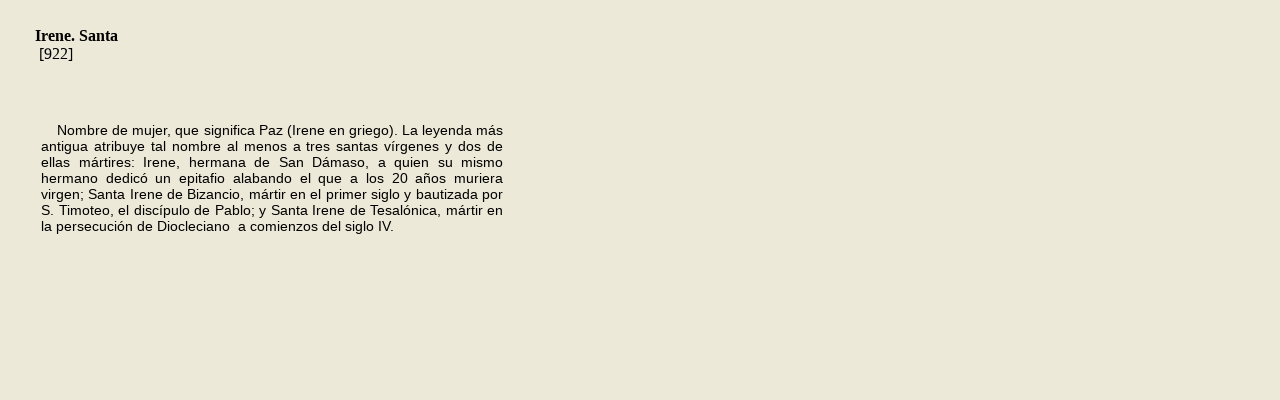

--- FILE ---
content_type: text/html
request_url: https://catequesis.lasalle.es/I/Irene%20Santa.html
body_size: 958
content:
<!DOCTYPE html PUBLIC "-//W3C//DTD XHTML 1.0 Transitional//EN" "http://www.w3.org/TR/xhtml1/DTD/xhtml1-transitional.dtd">
<html xmlns="http://www.w3.org/1999/xhtml">
<head>
<meta http-equiv="Content-Type" content="text/html; charset=iso-8859-1" />
<title>Documento sin t&iacute;tulo</title>
<style type="text/css">
<!--
body {
	background-color: #ECE9D8;
}
.Estilo2 {
	font-family: Arial, Helvetica, sans-serif;
	font-size: 14px;
}
-->
</style></head>

<body>
<table width="1025" border="0">
  <tr>
    <td height="21" colspan="3"><p><strong>&nbsp;</strong><strong>&nbsp;&nbsp;</strong><strong> &nbsp;&nbsp;Irene. Santa</strong><br />
&nbsp;&nbsp; &nbsp;&nbsp;&nbsp;&nbsp;[922]</p></td>
    <td colspan="3">&nbsp;</td>
  </tr>
  <tr>
    <td height="21" colspan="3">&nbsp;</td>
    <td colspan="3">&nbsp;</td>
  </tr>
  <tr>
    <td width="26">&nbsp;</td>
    <td width="462" valign="top"><p align="justify" class="Estilo2"><strong>&nbsp;</strong>&nbsp;&nbsp; Nombre de mujer, que significa Paz (Irene en  griego). La leyenda m&aacute;s antigua atribuye tal nombre al menos a tres santas  v&iacute;rgenes y dos de ellas m&aacute;rtires: Irene, hermana de San D&aacute;maso, a quien su  mismo hermano dedic&oacute; un epitafio alabando el que a los 20 a&ntilde;os muriera  virgen; Santa Irene de Bizancio, m&aacute;rtir en el primer siglo y bautizada por S.  Timoteo, el disc&iacute;pulo de Pablo; y Santa Irene de Tesal&oacute;nica, m&aacute;rtir en la  persecuci&oacute;n de Diocleciano&nbsp; a comienzos  del siglo IV.</p>
      <p align="left" class="Estilo2"><br />
  &nbsp;<br />
  &nbsp;</p>
      <p align="justify" class="Estilo2">&nbsp;</p>
      <p align="justify" class="Estilo2">&nbsp;</p></td>
    <td width="22" height="158" valign="top">&nbsp;</td>
    <td width="24" valign="top">&nbsp;</td>
    <td width="441" valign="top">&nbsp;</td>
    <td width="24" valign="top">&nbsp;</td>
  </tr>
  <tr>
    <td>&nbsp;</td>
    <td valign="top"><p align="justify">&nbsp;</p>
      <p align="justify" class="Estilo2">&nbsp;</p>
      <p align="justify">&nbsp;&nbsp;</p>
      <p align="justify" class="Estilo2">&nbsp;</p></td>
    <td height="158" valign="top">&nbsp;</td>
    <td valign="top">&nbsp;</td>
    <td valign="top">&nbsp;</td>
    <td valign="top">&nbsp;</td>
  </tr>
  <tr>
    <td>&nbsp;</td>
    <td valign="top"><p align="justify">&nbsp;&nbsp;</p>
      <p align="justify" class="Estilo2">&nbsp;</p></td>
    <td height="158" valign="top">&nbsp;</td>
    <td valign="top">&nbsp;</td>
    <td valign="top">&nbsp;</td>
    <td valign="top">&nbsp;</td>
  </tr>
  <tr>
    <td>&nbsp;</td>
    <td valign="top"><p align="justify">&nbsp;</p>
      <p align="justify" class="Estilo2">&nbsp;</p></td>
    <td height="158" valign="top">&nbsp;</td>
    <td valign="top">&nbsp;</td>
    <td valign="top">&nbsp;</td>
    <td valign="top">&nbsp;</td>
  </tr>
  <tr>
    <td>&nbsp;</td>
    <td valign="top"><p align="justify">&nbsp;</p>
      </td>
    <td height="158" valign="top">&nbsp;</td>
    <td valign="top">&nbsp;</td>
    <td valign="top">&nbsp;</td>
    <td valign="top">&nbsp;</td>
  </tr>
  <tr>
    <td>&nbsp;</td>
    <td valign="top"><p align="justify">&nbsp;</p>
      <p align="justify" class="Estilo2">&nbsp;</p></td>
    <td height="158" valign="top">&nbsp;</td>
    <td valign="top">&nbsp;</td>
    <td valign="top">&nbsp;</td>
    <td valign="top">&nbsp;</td>
  </tr>
  <tr>
    <td height="374" colspan="3"><p align="justify"> <span class="Estilo2">&nbsp;</span></p>    </td>
    <td colspan="3" valign="top">&nbsp;</td>
  </tr>
</table>
</body>
</html>
